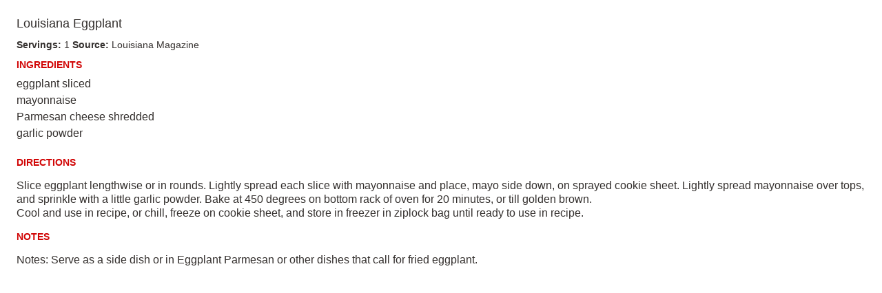

--- FILE ---
content_type: text/html
request_url: https://food.wesfryer.com/paprika/nana-paprika-april2021/Recipes/Louisiana%20Eggplant.html
body_size: 1610
content:
<!DOCTYPE html>
<html>
    <head>
        <meta charset="UTF-8">
        <style type="text/css">
            /* Shared styles */
            body {
                font-family: Helvetica, sans-serif;
                font-size: 16.0px;
                color: #34302e;
                margin: 0.25in;
            }
            .name {
                font-size: 18.0px;
                font-family: Helvetica, sans-serif;
                font-weight: normal;
                margin: 0 0 10px 0;
            }
            .categories {
                color: #605D5D;
                font-size: 14.0px;
                font-family: Helvetica, sans-serif;
                font-style: italic;
            }
            .rating {
                color: #d10505;
                font-size: 14.0px;
            }
            .metadata {
                font-size: 14.0px;
            }
            .infobox p {
                margin: 0;
                line-height: 150%;
            }
            .subhead {
                color: #d10505;
                font-weight: bold;
                font-size: 14.0px;
                text-transform: uppercase;
                margin: 10px 0;
            }
            
            .ingredients p {
                margin: 4px 0;
            }
            /* To prevent nutrition/directions from getting too close
               to ingredients */
            .ingredients {
                padding-bottom: 10px;
            }
            .clear {
                clear:both;
            }
            a {
                color: #4990E2;
                text-decoration: none;
            }
            /* Full page specific styles */
            .text {
                line-height: 130%;
            }
            .photobox {
                
                float: left;
                margin-right: 14px;
                
                
            }
            .photo {
                max-width: 140.0px;
                max-height: 140.0px;
                width: auto;
                height: auto;
            }
            
            .inline-image {
                max-width: 25%;
                max-height: 25%;
                width: auto;
                height: auto;
            }
            .photoswipe {
                border: 1px #dddddd solid;
                cursor: pointer;
            }
            .pswp__caption__center {
                text-align: center !important;
            }
            .recipe {
                
                page-break-after: always;
                
                
            }
            .recipe:first-child {
                border-top: 0 none;
                margin-top: 0;
                padding-top: 0;
            }
        </style>
    </head>
    <body>
        <!-- Recipe -->
<div class="recipe" itemscope itemtype="http://schema.org/Recipe" >
    
    <div class="infobox">

        <!-- Image -->
        

        <!-- Name -->
        <h1 itemprop="name" class="name">Louisiana Eggplant</h1>
        
        <!-- Info -->
        
        
        <!-- Rating, categories -->
        <p itemprop="aggregateRating" class="rating" value="0"></p>
        
        
        <p class="metadata">
        
            <!-- Cook time, prep time, servings, difficulty -->
            
            <b>Servings: </b><span itemprop="recipeYield">1</span>
            

            <!-- Source -->
            
                <b>Source: </b>
                
                
                    <span itemprop="author">Louisiana Magazine</span>
                
            
        </p>
        
        
        
        <div class="clear"></div>
        

    </div>
    
    <div class="left-column">

        <!-- Ingredients -->
        
        <div class="ingredientsbox">
            <h3 class="subhead">Ingredients</h3>
            <div class="ingredients text">
                <p class="line" itemprop="recipeIngredient">eggplant sliced</p><p class="line" itemprop="recipeIngredient">mayonnaise</p><p class="line" itemprop="recipeIngredient">Parmesan cheese shredded</p><p class="line" itemprop="recipeIngredient">garlic powder</p>
            </div>
        </div>
        
        
        <!-- Nutrition (in two-column mode it goes below the ingredients) -->
        

    </div>
    
    <div class="right-column">
    
    <!-- Description -->
    

    <!-- Directions -->
    
    <div class="directionsbox">
        <h3 class="subhead">Directions</h3>
        <div itemprop="recipeInstructions" class="directions text">
            <p class="line">Slice eggplant lengthwise or in rounds.  Lightly spread each slice with mayonnaise and place, mayo side down, on sprayed cookie sheet.  Lightly spread mayonnaise over tops, and sprinkle with a little garlic powder.  Bake at 450 degrees on bottom rack of oven for 20 minutes, or till golden brown.<br/>Cool and use in recipe, or chill, freeze on cookie sheet, and store in freezer in ziplock bag until ready to use in recipe.<br/></p>
        </div>
    </div>
    

    <!-- Notes -->
    
    
    <div class="notesbox">
        <h3 class="subhead">Notes</h3>
        <div itemprop="comment" class="notes text">
            <p>Notes:	Serve as a side dish or in Eggplant Parmesan or other dishes that call for fried eggplant.</p>
        </div>
    </div>
    
    

    <!-- Nutrition (in regular mode it goes below the notes) -->
    
        <!-- Used in two different places depending on the recipe layout -->


    
    
    </div>
    
    <div class="clear"></div>

</div>





    </body>
</html>
